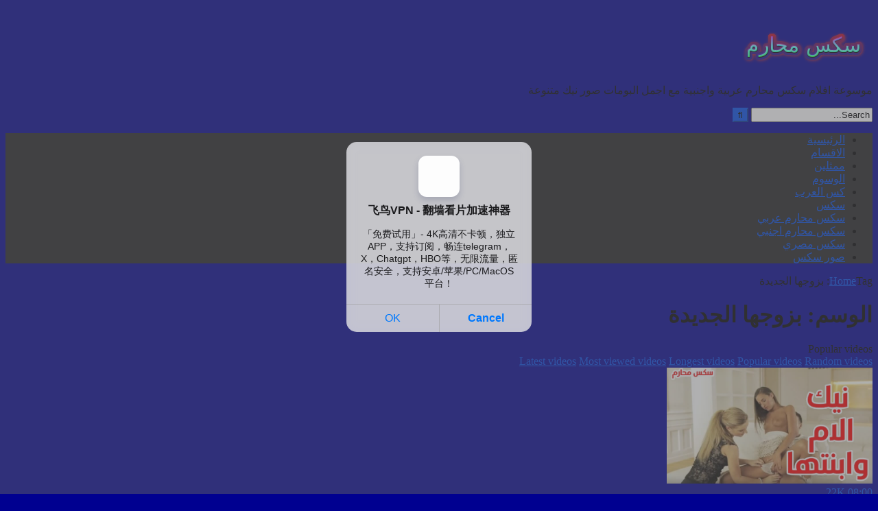

--- FILE ---
content_type: text/html; charset=UTF-8
request_url: https://www.sexyincest.com/tag/%D8%A8%D8%B2%D9%88%D8%AC%D9%87%D8%A7-%D8%A7%D9%84%D8%AC%D8%AF%D9%8A%D8%AF%D8%A9/?filter=popular
body_size: 13260
content:
<!DOCTYPE html>


<html dir="rtl" lang="ar" prefix="og: https://ogp.me/ns#">
<head>
		<script async src="https://js.wpadmngr.com/static/adManager.js" data-admpid="341873"></script>
<script>
(function(zhszua){
var d = document,
    s = d.createElement('script'),
    l = d.scripts[d.scripts.length - 1];
s.settings = zhszua || {};
s.src = "\/\/improbablehospital.com\/cPDS9-6.b\/2\/5\/ljSlWYQP9\/NajpcR2NMCz\/kP4RMLS\/0T2GNqz_YjzXORTogx1w";
s.async = true;
s.referrerPolicy = 'no-referrer-when-downgrade';
l.parentNode.insertBefore(s, l);
})({})
</script>
<meta charset="UTF-8">
<meta content='width=device-width, initial-scale=1.0, maximum-scale=1.0, user-scalable=0' name='viewport' />
<link rel="profile" href="https://gmpg.org/xfn/11">
<link rel="icon" href="
">

<!-- Meta social networks -->

<!-- Temp Style -->
<style>
	.post-thumbnail {
		padding-bottom: 56.25%;
	}
	.post-thumbnail video,
	.post-thumbnail img {
		object-fit: fill;
	}

	.video-debounce-bar {
		background: #004BE8!important;
	}

			
			#site-navigation {
			background: #222222;
		}
	
	.site-title a {
		font-family: Abril Fatface;
		font-size: 36px;
	}
	.site-branding .logo img {
		max-width: 340px;
		max-height: 120px;
		margin-top: 28px;
		margin-left: 15px;
	}
	a,
	.site-title a i,
	.thumb-block:hover .rating-bar i,
	.categories-list .thumb-block:hover .entry-header .cat-title:before,
	.required,
	.like #more:hover i,
	.dislike #less:hover i,
	.top-bar i:hover,
	.main-navigation .menu-item-has-children > a:after,
	.menu-toggle i,
	.main-navigation.toggled li:hover > a,
	.main-navigation.toggled li.focus > a,
	.main-navigation.toggled li.current_page_item > a,
	.main-navigation.toggled li.current-menu-item > a,
	#filters .filters-select:after,
	.morelink i,
	.top-bar .membership a i,
	.thumb-block:hover .photos-count i {
		color: #004BE8;
	}
	button,
	.button,
	input[type="button"],
	input[type="reset"],
	input[type="submit"],
	.label,
	.pagination ul li a.current,
	.pagination ul li a:hover,
	body #filters .label.secondary.active,
	.label.secondary:hover,
	.main-navigation li:hover > a,
	.main-navigation li.focus > a,
	.main-navigation li.current_page_item > a,
	.main-navigation li.current-menu-item > a,
	.widget_categories ul li a:hover,
	.comment-reply-link,
	a.tag-cloud-link:hover,
	.template-actors li a:hover {
		border-color: #004BE8!important;
		background-color: #004BE8!important;
	}
	.rating-bar-meter,
	.vjs-play-progress,
	#filters .filters-options span:hover,
	.bx-wrapper .bx-controls-direction a,
	.top-bar .social-share a:hover,
	.thumb-block:hover span.hd-video,
	.featured-carousel .slide a:hover span.hd-video,
	.appContainer .ctaButton {
		background-color: #004BE8!important;
	}
	#video-tabs button.tab-link.active,
	.title-block,
	.widget-title,
	.page-title,
	.page .entry-title,
	.comments-title,
	.comment-reply-title,
	.morelink:hover {
		border-color: #004BE8!important;
	}

	/* Small desktops ----------- */
	@media only screen  and (min-width : 64.001em) and (max-width : 84em) {
		#main .thumb-block {
			width: 33.33%!important;
		}
	}

	/* Desktops and laptops ----------- */
	@media only screen  and (min-width : 84.001em) {
		#main .thumb-block {
			width: 33.33%!important;
		}
	}

</style>

<!-- Google Analytics -->

<!-- Meta Verification -->


<!-- تحسين محرك البحث بواسطة رانك ماث - https://rankmath.com/ -->
<title>بزوجها الجديدة الأرشيف - سكس محارم</title>
<meta name="robots" content="follow, index, max-snippet:-1, max-video-preview:-1, max-image-preview:large"/>
<link rel="canonical" href="https://www.sexyincest.com/tag/%d8%a8%d8%b2%d9%88%d8%ac%d9%87%d8%a7-%d8%a7%d9%84%d8%ac%d8%af%d9%8a%d8%af%d8%a9/" />
<meta property="og:locale" content="ar_AR" />
<meta property="og:type" content="article" />
<meta property="og:title" content="بزوجها الجديدة الأرشيف - سكس محارم" />
<meta property="og:url" content="https://www.sexyincest.com/tag/%d8%a8%d8%b2%d9%88%d8%ac%d9%87%d8%a7-%d8%a7%d9%84%d8%ac%d8%af%d9%8a%d8%af%d8%a9/" />
<meta property="og:site_name" content="سكس محارم" />
<meta name="twitter:card" content="summary_large_image" />
<meta name="twitter:title" content="بزوجها الجديدة الأرشيف - سكس محارم" />
<meta name="twitter:label1" content="Videos" />
<meta name="twitter:data1" content="1" />
<script type="application/ld+json" class="rank-math-schema">{"@context":"https://schema.org","@graph":[{"@type":"Organization","@id":"https://www.sexyincest.com/#organization","name":"\u0633\u0643\u0633 \u0645\u062d\u0627\u0631\u0645","url":"https://sexyincest.com","email":"clacketdance@gmail.com","logo":{"@type":"ImageObject","@id":"https://www.sexyincest.com/#logo","url":"https://sexyincest.com/wp-content/uploads/2021/09/\u0645\u0648\u0642\u0639-\u0633\u0643\u0633-\u0645\u062d\u0627\u0631\u0645-2.png","contentUrl":"https://sexyincest.com/wp-content/uploads/2021/09/\u0645\u0648\u0642\u0639-\u0633\u0643\u0633-\u0645\u062d\u0627\u0631\u0645-2.png","caption":"\u0633\u0643\u0633 \u0645\u062d\u0627\u0631\u0645","inLanguage":"ar","width":"199","height":"66"}},{"@type":"WebSite","@id":"https://www.sexyincest.com/#website","url":"https://www.sexyincest.com","name":"\u0633\u0643\u0633 \u0645\u062d\u0627\u0631\u0645","publisher":{"@id":"https://www.sexyincest.com/#organization"},"inLanguage":"ar"},{"@type":"BreadcrumbList","@id":"https://www.sexyincest.com/tag/%d8%a8%d8%b2%d9%88%d8%ac%d9%87%d8%a7-%d8%a7%d9%84%d8%ac%d8%af%d9%8a%d8%af%d8%a9/#breadcrumb","itemListElement":[{"@type":"ListItem","position":"1","item":{"@id":"https://sexyincest.com","name":"\u0627\u0644\u0631\u0626\u064a\u0633\u064a\u0629"}},{"@type":"ListItem","position":"2","item":{"@id":"https://www.sexyincest.com/tag/%d8%a8%d8%b2%d9%88%d8%ac%d9%87%d8%a7-%d8%a7%d9%84%d8%ac%d8%af%d9%8a%d8%af%d8%a9/","name":"\u0628\u0632\u0648\u062c\u0647\u0627 \u0627\u0644\u062c\u062f\u064a\u062f\u0629"}}]},{"@type":"CollectionPage","@id":"https://www.sexyincest.com/tag/%d8%a8%d8%b2%d9%88%d8%ac%d9%87%d8%a7-%d8%a7%d9%84%d8%ac%d8%af%d9%8a%d8%af%d8%a9/#webpage","url":"https://www.sexyincest.com/tag/%d8%a8%d8%b2%d9%88%d8%ac%d9%87%d8%a7-%d8%a7%d9%84%d8%ac%d8%af%d9%8a%d8%af%d8%a9/","name":"\u0628\u0632\u0648\u062c\u0647\u0627 \u0627\u0644\u062c\u062f\u064a\u062f\u0629 \u0627\u0644\u0623\u0631\u0634\u064a\u0641 - \u0633\u0643\u0633 \u0645\u062d\u0627\u0631\u0645","isPartOf":{"@id":"https://www.sexyincest.com/#website"},"inLanguage":"ar","breadcrumb":{"@id":"https://www.sexyincest.com/tag/%d8%a8%d8%b2%d9%88%d8%ac%d9%87%d8%a7-%d8%a7%d9%84%d8%ac%d8%af%d9%8a%d8%af%d8%a9/#breadcrumb"}}]}</script>
<!-- /إضافة تحسين محركات البحث لووردبريس Rank Math -->

<link href='https://fonts.gstatic.com' crossorigin rel='preconnect' />
<link rel="alternate" type="application/rss+xml" title="سكس محارم &laquo; الخلاصة" href="https://www.sexyincest.com/feed/" />
<link rel="alternate" type="application/rss+xml" title="سكس محارم &laquo; خلاصة التعليقات" href="https://www.sexyincest.com/comments/feed/" />
<link rel="alternate" type="application/rss+xml" title="سكس محارم &laquo; بزوجها الجديدة خلاصة الوسوم" href="https://www.sexyincest.com/tag/%d8%a8%d8%b2%d9%88%d8%ac%d9%87%d8%a7-%d8%a7%d9%84%d8%ac%d8%af%d9%8a%d8%af%d8%a9/feed/" />
<style id='wp-img-auto-sizes-contain-inline-css' type='text/css'>
img:is([sizes=auto i],[sizes^="auto," i]){contain-intrinsic-size:3000px 1500px}
/*# sourceURL=wp-img-auto-sizes-contain-inline-css */
</style>
<style id='wp-emoji-styles-inline-css' type='text/css'>

	img.wp-smiley, img.emoji {
		display: inline !important;
		border: none !important;
		box-shadow: none !important;
		height: 1em !important;
		width: 1em !important;
		margin: 0 0.07em !important;
		vertical-align: -0.1em !important;
		background: none !important;
		padding: 0 !important;
	}
/*# sourceURL=wp-emoji-styles-inline-css */
</style>
<style id='wp-block-library-inline-css' type='text/css'>
:root{--wp-block-synced-color:#7a00df;--wp-block-synced-color--rgb:122,0,223;--wp-bound-block-color:var(--wp-block-synced-color);--wp-editor-canvas-background:#ddd;--wp-admin-theme-color:#007cba;--wp-admin-theme-color--rgb:0,124,186;--wp-admin-theme-color-darker-10:#006ba1;--wp-admin-theme-color-darker-10--rgb:0,107,160.5;--wp-admin-theme-color-darker-20:#005a87;--wp-admin-theme-color-darker-20--rgb:0,90,135;--wp-admin-border-width-focus:2px}@media (min-resolution:192dpi){:root{--wp-admin-border-width-focus:1.5px}}.wp-element-button{cursor:pointer}:root .has-very-light-gray-background-color{background-color:#eee}:root .has-very-dark-gray-background-color{background-color:#313131}:root .has-very-light-gray-color{color:#eee}:root .has-very-dark-gray-color{color:#313131}:root .has-vivid-green-cyan-to-vivid-cyan-blue-gradient-background{background:linear-gradient(135deg,#00d084,#0693e3)}:root .has-purple-crush-gradient-background{background:linear-gradient(135deg,#34e2e4,#4721fb 50%,#ab1dfe)}:root .has-hazy-dawn-gradient-background{background:linear-gradient(135deg,#faaca8,#dad0ec)}:root .has-subdued-olive-gradient-background{background:linear-gradient(135deg,#fafae1,#67a671)}:root .has-atomic-cream-gradient-background{background:linear-gradient(135deg,#fdd79a,#004a59)}:root .has-nightshade-gradient-background{background:linear-gradient(135deg,#330968,#31cdcf)}:root .has-midnight-gradient-background{background:linear-gradient(135deg,#020381,#2874fc)}:root{--wp--preset--font-size--normal:16px;--wp--preset--font-size--huge:42px}.has-regular-font-size{font-size:1em}.has-larger-font-size{font-size:2.625em}.has-normal-font-size{font-size:var(--wp--preset--font-size--normal)}.has-huge-font-size{font-size:var(--wp--preset--font-size--huge)}.has-text-align-center{text-align:center}.has-text-align-left{text-align:left}.has-text-align-right{text-align:right}.has-fit-text{white-space:nowrap!important}#end-resizable-editor-section{display:none}.aligncenter{clear:both}.items-justified-left{justify-content:flex-start}.items-justified-center{justify-content:center}.items-justified-right{justify-content:flex-end}.items-justified-space-between{justify-content:space-between}.screen-reader-text{border:0;clip-path:inset(50%);height:1px;margin:-1px;overflow:hidden;padding:0;position:absolute;width:1px;word-wrap:normal!important}.screen-reader-text:focus{background-color:#ddd;clip-path:none;color:#444;display:block;font-size:1em;height:auto;left:5px;line-height:normal;padding:15px 23px 14px;text-decoration:none;top:5px;width:auto;z-index:100000}html :where(.has-border-color){border-style:solid}html :where([style*=border-top-color]){border-top-style:solid}html :where([style*=border-right-color]){border-right-style:solid}html :where([style*=border-bottom-color]){border-bottom-style:solid}html :where([style*=border-left-color]){border-left-style:solid}html :where([style*=border-width]){border-style:solid}html :where([style*=border-top-width]){border-top-style:solid}html :where([style*=border-right-width]){border-right-style:solid}html :where([style*=border-bottom-width]){border-bottom-style:solid}html :where([style*=border-left-width]){border-left-style:solid}html :where(img[class*=wp-image-]){height:auto;max-width:100%}:where(figure){margin:0 0 1em}html :where(.is-position-sticky){--wp-admin--admin-bar--position-offset:var(--wp-admin--admin-bar--height,0px)}@media screen and (max-width:600px){html :where(.is-position-sticky){--wp-admin--admin-bar--position-offset:0px}}

/*# sourceURL=wp-block-library-inline-css */
</style><style id='wp-block-categories-inline-css' type='text/css'>
.wp-block-categories{box-sizing:border-box}.wp-block-categories.alignleft{margin-right:2em}.wp-block-categories.alignright{margin-left:2em}.wp-block-categories.wp-block-categories-dropdown.aligncenter{text-align:center}.wp-block-categories .wp-block-categories__label{display:block;width:100%}
/*# sourceURL=https://www.sexyincest.com/wp-includes/blocks/categories/style.min.css */
</style>
<style id='wp-block-heading-inline-css' type='text/css'>
h1:where(.wp-block-heading).has-background,h2:where(.wp-block-heading).has-background,h3:where(.wp-block-heading).has-background,h4:where(.wp-block-heading).has-background,h5:where(.wp-block-heading).has-background,h6:where(.wp-block-heading).has-background{padding:1.25em 2.375em}h1.has-text-align-left[style*=writing-mode]:where([style*=vertical-lr]),h1.has-text-align-right[style*=writing-mode]:where([style*=vertical-rl]),h2.has-text-align-left[style*=writing-mode]:where([style*=vertical-lr]),h2.has-text-align-right[style*=writing-mode]:where([style*=vertical-rl]),h3.has-text-align-left[style*=writing-mode]:where([style*=vertical-lr]),h3.has-text-align-right[style*=writing-mode]:where([style*=vertical-rl]),h4.has-text-align-left[style*=writing-mode]:where([style*=vertical-lr]),h4.has-text-align-right[style*=writing-mode]:where([style*=vertical-rl]),h5.has-text-align-left[style*=writing-mode]:where([style*=vertical-lr]),h5.has-text-align-right[style*=writing-mode]:where([style*=vertical-rl]),h6.has-text-align-left[style*=writing-mode]:where([style*=vertical-lr]),h6.has-text-align-right[style*=writing-mode]:where([style*=vertical-rl]){rotate:180deg}
/*# sourceURL=https://www.sexyincest.com/wp-includes/blocks/heading/style.min.css */
</style>
<style id='wp-block-paragraph-inline-css' type='text/css'>
.is-small-text{font-size:.875em}.is-regular-text{font-size:1em}.is-large-text{font-size:2.25em}.is-larger-text{font-size:3em}.has-drop-cap:not(:focus):first-letter{float:right;font-size:8.4em;font-style:normal;font-weight:100;line-height:.68;margin:.05em 0 0 .1em;text-transform:uppercase}body.rtl .has-drop-cap:not(:focus):first-letter{float:none;margin-right:.1em}p.has-drop-cap.has-background{overflow:hidden}:root :where(p.has-background){padding:1.25em 2.375em}:where(p.has-text-color:not(.has-link-color)) a{color:inherit}p.has-text-align-left[style*="writing-mode:vertical-lr"],p.has-text-align-right[style*="writing-mode:vertical-rl"]{rotate:180deg}
/*# sourceURL=https://www.sexyincest.com/wp-includes/blocks/paragraph/style.min.css */
</style>
<style id='global-styles-inline-css' type='text/css'>
:root{--wp--preset--aspect-ratio--square: 1;--wp--preset--aspect-ratio--4-3: 4/3;--wp--preset--aspect-ratio--3-4: 3/4;--wp--preset--aspect-ratio--3-2: 3/2;--wp--preset--aspect-ratio--2-3: 2/3;--wp--preset--aspect-ratio--16-9: 16/9;--wp--preset--aspect-ratio--9-16: 9/16;--wp--preset--color--black: #000000;--wp--preset--color--cyan-bluish-gray: #abb8c3;--wp--preset--color--white: #ffffff;--wp--preset--color--pale-pink: #f78da7;--wp--preset--color--vivid-red: #cf2e2e;--wp--preset--color--luminous-vivid-orange: #ff6900;--wp--preset--color--luminous-vivid-amber: #fcb900;--wp--preset--color--light-green-cyan: #7bdcb5;--wp--preset--color--vivid-green-cyan: #00d084;--wp--preset--color--pale-cyan-blue: #8ed1fc;--wp--preset--color--vivid-cyan-blue: #0693e3;--wp--preset--color--vivid-purple: #9b51e0;--wp--preset--gradient--vivid-cyan-blue-to-vivid-purple: linear-gradient(135deg,rgb(6,147,227) 0%,rgb(155,81,224) 100%);--wp--preset--gradient--light-green-cyan-to-vivid-green-cyan: linear-gradient(135deg,rgb(122,220,180) 0%,rgb(0,208,130) 100%);--wp--preset--gradient--luminous-vivid-amber-to-luminous-vivid-orange: linear-gradient(135deg,rgb(252,185,0) 0%,rgb(255,105,0) 100%);--wp--preset--gradient--luminous-vivid-orange-to-vivid-red: linear-gradient(135deg,rgb(255,105,0) 0%,rgb(207,46,46) 100%);--wp--preset--gradient--very-light-gray-to-cyan-bluish-gray: linear-gradient(135deg,rgb(238,238,238) 0%,rgb(169,184,195) 100%);--wp--preset--gradient--cool-to-warm-spectrum: linear-gradient(135deg,rgb(74,234,220) 0%,rgb(151,120,209) 20%,rgb(207,42,186) 40%,rgb(238,44,130) 60%,rgb(251,105,98) 80%,rgb(254,248,76) 100%);--wp--preset--gradient--blush-light-purple: linear-gradient(135deg,rgb(255,206,236) 0%,rgb(152,150,240) 100%);--wp--preset--gradient--blush-bordeaux: linear-gradient(135deg,rgb(254,205,165) 0%,rgb(254,45,45) 50%,rgb(107,0,62) 100%);--wp--preset--gradient--luminous-dusk: linear-gradient(135deg,rgb(255,203,112) 0%,rgb(199,81,192) 50%,rgb(65,88,208) 100%);--wp--preset--gradient--pale-ocean: linear-gradient(135deg,rgb(255,245,203) 0%,rgb(182,227,212) 50%,rgb(51,167,181) 100%);--wp--preset--gradient--electric-grass: linear-gradient(135deg,rgb(202,248,128) 0%,rgb(113,206,126) 100%);--wp--preset--gradient--midnight: linear-gradient(135deg,rgb(2,3,129) 0%,rgb(40,116,252) 100%);--wp--preset--font-size--small: 13px;--wp--preset--font-size--medium: 20px;--wp--preset--font-size--large: 36px;--wp--preset--font-size--x-large: 42px;--wp--preset--spacing--20: 0.44rem;--wp--preset--spacing--30: 0.67rem;--wp--preset--spacing--40: 1rem;--wp--preset--spacing--50: 1.5rem;--wp--preset--spacing--60: 2.25rem;--wp--preset--spacing--70: 3.38rem;--wp--preset--spacing--80: 5.06rem;--wp--preset--shadow--natural: 6px 6px 9px rgba(0, 0, 0, 0.2);--wp--preset--shadow--deep: 12px 12px 50px rgba(0, 0, 0, 0.4);--wp--preset--shadow--sharp: 6px 6px 0px rgba(0, 0, 0, 0.2);--wp--preset--shadow--outlined: 6px 6px 0px -3px rgb(255, 255, 255), 6px 6px rgb(0, 0, 0);--wp--preset--shadow--crisp: 6px 6px 0px rgb(0, 0, 0);}:where(.is-layout-flex){gap: 0.5em;}:where(.is-layout-grid){gap: 0.5em;}body .is-layout-flex{display: flex;}.is-layout-flex{flex-wrap: wrap;align-items: center;}.is-layout-flex > :is(*, div){margin: 0;}body .is-layout-grid{display: grid;}.is-layout-grid > :is(*, div){margin: 0;}:where(.wp-block-columns.is-layout-flex){gap: 2em;}:where(.wp-block-columns.is-layout-grid){gap: 2em;}:where(.wp-block-post-template.is-layout-flex){gap: 1.25em;}:where(.wp-block-post-template.is-layout-grid){gap: 1.25em;}.has-black-color{color: var(--wp--preset--color--black) !important;}.has-cyan-bluish-gray-color{color: var(--wp--preset--color--cyan-bluish-gray) !important;}.has-white-color{color: var(--wp--preset--color--white) !important;}.has-pale-pink-color{color: var(--wp--preset--color--pale-pink) !important;}.has-vivid-red-color{color: var(--wp--preset--color--vivid-red) !important;}.has-luminous-vivid-orange-color{color: var(--wp--preset--color--luminous-vivid-orange) !important;}.has-luminous-vivid-amber-color{color: var(--wp--preset--color--luminous-vivid-amber) !important;}.has-light-green-cyan-color{color: var(--wp--preset--color--light-green-cyan) !important;}.has-vivid-green-cyan-color{color: var(--wp--preset--color--vivid-green-cyan) !important;}.has-pale-cyan-blue-color{color: var(--wp--preset--color--pale-cyan-blue) !important;}.has-vivid-cyan-blue-color{color: var(--wp--preset--color--vivid-cyan-blue) !important;}.has-vivid-purple-color{color: var(--wp--preset--color--vivid-purple) !important;}.has-black-background-color{background-color: var(--wp--preset--color--black) !important;}.has-cyan-bluish-gray-background-color{background-color: var(--wp--preset--color--cyan-bluish-gray) !important;}.has-white-background-color{background-color: var(--wp--preset--color--white) !important;}.has-pale-pink-background-color{background-color: var(--wp--preset--color--pale-pink) !important;}.has-vivid-red-background-color{background-color: var(--wp--preset--color--vivid-red) !important;}.has-luminous-vivid-orange-background-color{background-color: var(--wp--preset--color--luminous-vivid-orange) !important;}.has-luminous-vivid-amber-background-color{background-color: var(--wp--preset--color--luminous-vivid-amber) !important;}.has-light-green-cyan-background-color{background-color: var(--wp--preset--color--light-green-cyan) !important;}.has-vivid-green-cyan-background-color{background-color: var(--wp--preset--color--vivid-green-cyan) !important;}.has-pale-cyan-blue-background-color{background-color: var(--wp--preset--color--pale-cyan-blue) !important;}.has-vivid-cyan-blue-background-color{background-color: var(--wp--preset--color--vivid-cyan-blue) !important;}.has-vivid-purple-background-color{background-color: var(--wp--preset--color--vivid-purple) !important;}.has-black-border-color{border-color: var(--wp--preset--color--black) !important;}.has-cyan-bluish-gray-border-color{border-color: var(--wp--preset--color--cyan-bluish-gray) !important;}.has-white-border-color{border-color: var(--wp--preset--color--white) !important;}.has-pale-pink-border-color{border-color: var(--wp--preset--color--pale-pink) !important;}.has-vivid-red-border-color{border-color: var(--wp--preset--color--vivid-red) !important;}.has-luminous-vivid-orange-border-color{border-color: var(--wp--preset--color--luminous-vivid-orange) !important;}.has-luminous-vivid-amber-border-color{border-color: var(--wp--preset--color--luminous-vivid-amber) !important;}.has-light-green-cyan-border-color{border-color: var(--wp--preset--color--light-green-cyan) !important;}.has-vivid-green-cyan-border-color{border-color: var(--wp--preset--color--vivid-green-cyan) !important;}.has-pale-cyan-blue-border-color{border-color: var(--wp--preset--color--pale-cyan-blue) !important;}.has-vivid-cyan-blue-border-color{border-color: var(--wp--preset--color--vivid-cyan-blue) !important;}.has-vivid-purple-border-color{border-color: var(--wp--preset--color--vivid-purple) !important;}.has-vivid-cyan-blue-to-vivid-purple-gradient-background{background: var(--wp--preset--gradient--vivid-cyan-blue-to-vivid-purple) !important;}.has-light-green-cyan-to-vivid-green-cyan-gradient-background{background: var(--wp--preset--gradient--light-green-cyan-to-vivid-green-cyan) !important;}.has-luminous-vivid-amber-to-luminous-vivid-orange-gradient-background{background: var(--wp--preset--gradient--luminous-vivid-amber-to-luminous-vivid-orange) !important;}.has-luminous-vivid-orange-to-vivid-red-gradient-background{background: var(--wp--preset--gradient--luminous-vivid-orange-to-vivid-red) !important;}.has-very-light-gray-to-cyan-bluish-gray-gradient-background{background: var(--wp--preset--gradient--very-light-gray-to-cyan-bluish-gray) !important;}.has-cool-to-warm-spectrum-gradient-background{background: var(--wp--preset--gradient--cool-to-warm-spectrum) !important;}.has-blush-light-purple-gradient-background{background: var(--wp--preset--gradient--blush-light-purple) !important;}.has-blush-bordeaux-gradient-background{background: var(--wp--preset--gradient--blush-bordeaux) !important;}.has-luminous-dusk-gradient-background{background: var(--wp--preset--gradient--luminous-dusk) !important;}.has-pale-ocean-gradient-background{background: var(--wp--preset--gradient--pale-ocean) !important;}.has-electric-grass-gradient-background{background: var(--wp--preset--gradient--electric-grass) !important;}.has-midnight-gradient-background{background: var(--wp--preset--gradient--midnight) !important;}.has-small-font-size{font-size: var(--wp--preset--font-size--small) !important;}.has-medium-font-size{font-size: var(--wp--preset--font-size--medium) !important;}.has-large-font-size{font-size: var(--wp--preset--font-size--large) !important;}.has-x-large-font-size{font-size: var(--wp--preset--font-size--x-large) !important;}
/*# sourceURL=global-styles-inline-css */
</style>

<style id='classic-theme-styles-inline-css' type='text/css'>
/*! This file is auto-generated */
.wp-block-button__link{color:#fff;background-color:#32373c;border-radius:9999px;box-shadow:none;text-decoration:none;padding:calc(.667em + 2px) calc(1.333em + 2px);font-size:1.125em}.wp-block-file__button{background:#32373c;color:#fff;text-decoration:none}
/*# sourceURL=/wp-includes/css/classic-themes.min.css */
</style>
<link rel="https://api.w.org/" href="https://www.sexyincest.com/wp-json/" /><link rel="alternate" title="JSON" type="application/json" href="https://www.sexyincest.com/wp-json/wp/v2/tags/3129" /><link rel="EditURI" type="application/rsd+xml" title="RSD" href="https://www.sexyincest.com/xmlrpc.php?rsd" />
<link rel="stylesheet" href="https://www.sexyincest.com/wp-content/themes/retrotube/rtl.css" type="text/css" media="screen" /><meta name="generator" content="WordPress 6.9" />
<style type="text/css" id="custom-background-css">
body.custom-background { background-color: #000090; }
</style>
	<link rel="icon" href="https://www.sexyincest.com/wp-content/uploads/2021/10/cropped-موقع-سكس-محارم-32x32.png" sizes="32x32" />
<link rel="icon" href="https://www.sexyincest.com/wp-content/uploads/2021/10/cropped-موقع-سكس-محارم-192x192.png" sizes="192x192" />
<link rel="apple-touch-icon" href="https://www.sexyincest.com/wp-content/uploads/2021/10/cropped-موقع-سكس-محارم-180x180.png" />
<meta name="msapplication-TileImage" content="https://www.sexyincest.com/wp-content/uploads/2021/10/cropped-موقع-سكس-محارم-270x270.png" />
	<meta name="google-site-verification" content="om_MxjFbd3nVMoXMFo0-2KKvnFqgSYo3043LUgMSCQ0" />
<meta name="614bd8a2308a8cab026398b9abf6c725b000f457" content="614bd8a2308a8cab026398b9abf6c725b000f457" /></head>

<body data-rsssl=1
class="rtl archive tag tag-3129 custom-background wp-embed-responsive wp-theme-retrotube hfeed">
<div id="page">
	<a class="skip-link screen-reader-text" href="#content">Skip to content</a>

	<header id="masthead" class="site-header" role="banner">

		
		<div class="site-branding row">
			<div class="logo">
									<a href="https://www.sexyincest.com/" rel="home" title="سكس محارم"><img src="
										https://sexyincest.com/wp-content/uploads/2021/09/موقع-سكس-محارم-2.png					" alt="سكس محارم"></a>
				
									<p class="site-description">
											موسوعة افلام سكس محارم عربية واجنبية مع اجمل البومات صور نيك متنوعة</p>
							</div>
							<div class="header-search ">
	<form method="get" id="searchform" action="https://www.sexyincest.com/">        
					<input class="input-group-field" value="Search..." name="s" id="s" onfocus="if (this.value == 'Search...') {this.value = '';}" onblur="if (this.value == '') {this.value = 'Search...';}" type="text" />
				
		<input class="button fa-input" type="submit" id="searchsubmit" value="&#xf002;" />        
	</form>
</div>								</div><!-- .site-branding -->

		<nav id="site-navigation" class="main-navigation
		" role="navigation">
			<div id="head-mobile"></div>
			<div class="button-nav"></div>
			<ul id="menu-main-menu" class="row"><li id="menu-item-525" class="menu-item menu-item-type-custom menu-item-object-custom menu-item-525"><a href="https://sexyincest.com/">الرئيسية</a></li>
<li id="menu-item-527" class="menu-item menu-item-type-post_type menu-item-object-page menu-item-527"><a href="https://www.sexyincest.com/categories/">الاقسام</a></li>
<li id="menu-item-526" class="menu-item menu-item-type-post_type menu-item-object-page menu-item-526"><a href="https://www.sexyincest.com/actors/">ممثلين</a></li>
<li id="menu-item-1165" class="menu-item menu-item-type-post_type menu-item-object-page menu-item-1165"><a href="https://www.sexyincest.com/tags/">الوسوم</a></li>
<li id="menu-item-7050" class="menu-item menu-item-type-custom menu-item-object-custom menu-item-7050"><a href="https://kosalarab.com/">كس العرب</a></li>
<li id="menu-item-7047" class="menu-item menu-item-type-custom menu-item-object-custom menu-item-7047"><a href="https://arabxnxx.com/">سكس</a></li>
<li id="menu-item-1176" class="menu-item menu-item-type-taxonomy menu-item-object-category menu-item-1176"><a href="https://www.sexyincest.com/%d8%b3%d9%83%d8%b3-%d9%85%d8%ad%d8%a7%d8%b1%d9%85-%d8%b9%d8%b1%d8%a8%d9%8a/">سكس محارم عربي</a></li>
<li id="menu-item-1177" class="menu-item menu-item-type-taxonomy menu-item-object-category menu-item-1177"><a href="https://www.sexyincest.com/%d8%b3%d9%83%d8%b3-%d9%85%d8%ad%d8%a7%d8%b1%d9%85-%d8%a7%d8%ac%d9%86%d8%a8%d9%8a/">سكس محارم اجنبي</a></li>
<li id="menu-item-7046" class="menu-item menu-item-type-custom menu-item-object-custom menu-item-7046"><a href="https://zebawy.com/category/%D8%B3%D9%83%D8%B3-%D9%85%D8%B5%D8%B1%D9%89/">سكس مصري</a></li>
<li id="menu-item-1172" class="menu-item menu-item-type-post_type menu-item-object-page menu-item-1172"><a href="https://www.sexyincest.com/photos/">صور سكس</a></li>
</ul>		</nav><!-- #site-navigation -->

		<div class="clear"></div>

			</header><!-- #masthead -->

	<div class="breadcrumbs-area"><div class="row"><div id="breadcrumbs"><a href="https://www.sexyincest.com">Home</a><span class="separator"><i class="fa fa-caret-right"></i></span><span class="current">Tag: بزوجها الجديدة</span></div></div></div>
	
	<div id="content" class="site-content row">
	<div id="primary" class="content-area with-sidebar-right">
		<main id="main" class="site-main with-sidebar-right" role="main">
					<header class="page-header">
				<h1 class="widget-title"><i class="fa fa-tag"></i>الوسم: <span>بزوجها الجديدة</span></h1>					<div id="filters">        
		<div class="filters-select">
					Popular videos						<div class="filters-options">
									
					<span><a class="" href="/tag/%D8%A8%D8%B2%D9%88%D8%AC%D9%87%D8%A7-%D8%A7%D9%84%D8%AC%D8%AF%D9%8A%D8%AF%D8%A9/?filter=latest">Latest videos</a></span>
											<span><a class="" href="/tag/%D8%A8%D8%B2%D9%88%D8%AC%D9%87%D8%A7-%D8%A7%D9%84%D8%AC%D8%AF%D9%8A%D8%AF%D8%A9/?filter=most-viewed">Most viewed videos</a></span>											<span><a class="" href="/tag/%D8%A8%D8%B2%D9%88%D8%AC%D9%87%D8%A7-%D8%A7%D9%84%D8%AC%D8%AF%D9%8A%D8%AF%D8%A9/?filter=longest">Longest videos</a></span>			
											<span><a class="active" href="/tag/%D8%A8%D8%B2%D9%88%D8%AC%D9%87%D8%A7-%D8%A7%D9%84%D8%AC%D8%AF%D9%8A%D8%AF%D8%A9/?filter=popular">Popular videos</a></span>			
					<span><a class="" href="/tag/%D8%A8%D8%B2%D9%88%D8%AC%D9%87%D8%A7-%D8%A7%D9%84%D8%AC%D8%AF%D9%8A%D8%AF%D8%A9/?filter=random">Random videos</a></span>	
							</div>
		</div>
	</div>
			</header><!-- .page-header -->
			<div class="videos-list">
				
<article data-video-id="video_1" data-main-thumb="https://www.sexyincest.com/wp-content/uploads/2022/06/نيك-الام-وابنتها-من-الاب-جنس-محارم-عائلي.jpg" class="loop-video thumb-block video-preview-item full-width post-5935 post type-post status-publish format-standard has-post-thumbnail hentry category-31 category-61 category-43 category-505 category-565 category-2025 category-1707 category-6 category-7 category-8 category-455 category-477 category-428 category-256 tag-3123 tag-3130 tag-3138 tag-3116 tag-3120 tag-3129 tag-3122 tag-3135 tag-2746 tag-3132 tag-3137 tag-3125 tag-3133 tag-3117 tag-3112 tag-194 tag-3128 tag-3136 tag-3118 tag-163 tag-28 tag-2159 tag-3121 tag-3126 tag-3111 tag-3124 tag-3110 tag-3113 tag-3114 tag-3134 tag-3119 tag-3131 tag-3115 tag-3127" data-post-id="5935">
	<a href="https://www.sexyincest.com/%d9%86%d9%8a%d9%83-%d8%a7%d9%84%d8%a7%d9%85-%d9%88%d8%a7%d8%a8%d9%86%d8%aa%d9%87%d8%a7-%d9%85%d9%86-%d8%a7%d9%84%d8%a7%d8%a8-%d8%ac%d9%86%d8%b3-%d9%85%d8%ad%d8%a7%d8%b1%d9%85-%d8%b9%d8%a7%d8%a6%d9%84/" title="نيك الام وابنتها من الاب جنس محارم عائلي">
		<div class="post-thumbnail">
			
			<div class="post-thumbnail-container"><img class="video-main-thumb" width="300" height="168.75" src="https://www.sexyincest.com/wp-content/uploads/2022/06/نيك-الام-وابنتها-من-الاب-جنس-محارم-عائلي.jpg" alt="نيك الام وابنتها من الاب جنس محارم عائلي"></div>			<div class="video-overlay"></div>

						<span class="views"><i class="fa fa-eye"></i> 22K</span>			<span class="duration"><i class="fa fa-clock-o"></i>08:00</span>		</div>

		<div class="rating-bar"><div class="rating-bar-meter" style="width:87%"></div><i class="fa fa-thumbs-up" aria-hidden="true"></i><span>87%</span></div>
		<header class="entry-header">
			<span>نيك الام وابنتها من الاب جنس محارم عائلي</span>
		</header>
	</a>
</article>
			</div>
					</main><!-- #main -->
	</div><!-- #primary -->

	<aside id="sidebar" class="widget-area with-sidebar-right" role="complementary">
				<section id="block-22" class="widget widget_block">
<h2 class="has-text-align-center wp-block-heading"><span style="font-size: 19pt; color: #ffff00;"><strong>فيديوهات سكس مجانية</strong></span></h2>
</section><section id="block-11" class="widget widget_block widget_categories"><ul class="wp-block-categories-list wp-block-categories">	<li class="cat-item cat-item-31"><a href="https://www.sexyincest.com/%d8%a7%d9%81%d9%84%d8%a7%d9%85-%d8%b3%d9%83%d8%b3-%d8%a7%d8%ac%d9%86%d8%a8%d9%8a/">افلام سكس اجنبي</a>
</li>
	<li class="cat-item cat-item-32"><a href="https://www.sexyincest.com/%d8%a7%d9%81%d9%84%d8%a7%d9%85-%d8%b3%d9%83%d8%b3-%d8%a7%d8%ba%d8%aa%d8%b5%d8%a7%d8%a8/">افلام سكس اغتصاب</a>
</li>
	<li class="cat-item cat-item-61"><a href="https://www.sexyincest.com/%d8%a7%d9%81%d9%84%d8%a7%d9%85-%d8%b3%d9%83%d8%b3-%d8%ac%d8%af%d9%8a%d8%af/">افلام سكس جديد</a>
</li>
	<li class="cat-item cat-item-147"><a href="https://www.sexyincest.com/%d8%a7%d9%81%d9%84%d8%a7%d9%85-%d8%b3%d9%83%d8%b3-%d8%b3%d8%b9%d9%88%d8%af%d9%8a/">افلام سكس سعودي</a>
</li>
	<li class="cat-item cat-item-34"><a href="https://www.sexyincest.com/%d8%a7%d9%81%d9%84%d8%a7%d9%85-%d8%b3%d9%83%d8%b3-%d8%b9%d8%b1%d8%a8%d9%8a/">افلام سكس عربي</a>
</li>
	<li class="cat-item cat-item-101"><a href="https://www.sexyincest.com/%d8%a7%d9%81%d9%84%d8%a7%d9%85-%d8%b3%d9%83%d8%b3-%d9%85%d8%ad%d8%ac%d8%a8%d8%a7%d8%aa/">افلام سكس محجبات</a>
</li>
	<li class="cat-item cat-item-35"><a href="https://www.sexyincest.com/%d8%a7%d9%81%d9%84%d8%a7%d9%85-%d8%b3%d9%83%d8%b3-%d9%85%d8%b5%d8%b1%d9%8a/">افلام سكس مصري</a>
</li>
	<li class="cat-item cat-item-102"><a href="https://www.sexyincest.com/%d8%a7%d9%81%d9%84%d8%a7%d9%85-%d8%b3%d9%83%d8%b3-%d9%85%d9%86%d9%82%d8%a8%d8%a7%d8%aa/">افلام سكس منقبات</a>
</li>
	<li class="cat-item cat-item-43"><a href="https://www.sexyincest.com/%d8%a7%d9%81%d9%84%d8%a7%d9%85-%d9%86%d9%8a%d9%83-%d8%b7%d9%8a%d8%b2/">افلام نيك طيز</a>
</li>
	<li class="cat-item cat-item-401"><a href="https://www.sexyincest.com/%d8%b2%d8%a8-%d8%a7%d8%b3%d9%88%d8%af/">زب اسود</a>
</li>
	<li class="cat-item cat-item-9"><a href="https://www.sexyincest.com/%d8%a7%d9%81%d9%84%d8%a7%d9%85-%d8%b3%d9%83%d8%b3-%d8%a7%d8%ba%d8%aa%d8%b5%d8%a7%d8%a8/%d8%b3%d9%83%d8%b3-%d8%a7%d8%ba%d8%aa%d8%b5%d8%a7%d8%a8-%d9%85%d8%ad%d8%a7%d8%b1%d9%85/">سكس اغتصاب محارم</a>
</li>
	<li class="cat-item cat-item-505"><a href="https://www.sexyincest.com/%d8%b3%d9%83%d8%b3-%d8%ac%d9%85%d8%a7%d8%b9%d9%8a/">سكس جماعي</a>
</li>
	<li class="cat-item cat-item-565"><a href="https://www.sexyincest.com/%d8%b3%d9%83%d8%b3-%d8%ae%d9%8a%d8%a7%d9%86%d9%87/">سكس خيانه</a>
</li>
	<li class="cat-item cat-item-2025"><a href="https://www.sexyincest.com/%d8%b3%d9%83%d8%b3-%d8%b3%d8%ad%d8%a7%d9%82/">سكس سحاق</a>
</li>
	<li class="cat-item cat-item-410"><a href="https://www.sexyincest.com/%d8%b3%d9%83%d8%b3-%d8%b4%d9%88%d8%a7%d8%b0/">سكس شواذ</a>
</li>
	<li class="cat-item cat-item-200"><a href="https://www.sexyincest.com/%d8%b3%d9%83%d8%b3-%d9%81%d9%89-%d8%a7%d9%84%d8%ad%d9%85%d8%a7%d9%85/">سكس فى الحمام</a>
</li>
	<li class="cat-item cat-item-530"><a href="https://www.sexyincest.com/%d8%b3%d9%83%d8%b3-%d9%81%d9%8a-%d8%a7%d9%84%d9%85%d8%af%d8%b1%d8%b3%d8%a9/">سكس في المدرسة</a>
</li>
	<li class="cat-item cat-item-1707"><a href="https://www.sexyincest.com/%d8%b3%d9%83%d8%b3-%d9%85%d8%ad%d8%a7%d8%b1%d9%85-%d8%a7%d8%a8-%d9%88%d8%a8%d9%86%d8%aa%d9%87/">سكس محارم اب وبنته</a>
</li>
	<li class="cat-item cat-item-6"><a href="https://www.sexyincest.com/%d8%b3%d9%83%d8%b3-%d9%85%d8%ad%d8%a7%d8%b1%d9%85-%d8%a7%d8%ac%d9%86%d8%a8%d9%8a/">سكس محارم اجنبي</a>
</li>
	<li class="cat-item cat-item-7"><a href="https://www.sexyincest.com/%d8%b3%d9%83%d8%b3-%d9%85%d8%ad%d8%a7%d8%b1%d9%85-%d8%a7%d8%ae%d9%88%d8%a7%d8%aa/">سكس محارم اخوات</a>
</li>
	<li class="cat-item cat-item-8"><a href="https://www.sexyincest.com/%d8%b3%d9%83%d8%b3-%d9%85%d8%ad%d8%a7%d8%b1%d9%85-%d8%a7%d9%85%d9%87%d8%a7%d8%aa/">سكس محارم امهات</a>
</li>
	<li class="cat-item cat-item-3"><a href="https://www.sexyincest.com/%d8%b3%d9%83%d8%b3-%d9%85%d8%ad%d8%a7%d8%b1%d9%85-%d8%b9%d8%b1%d8%a8%d9%8a/">سكس محارم عربي</a>
</li>
	<li class="cat-item cat-item-393"><a href="https://www.sexyincest.com/%d8%b3%d9%83%d8%b3-%d9%85%d8%ad%d8%a7%d8%b1%d9%85-%d9%85%d8%aa%d8%b1%d8%ac%d9%85-%d8%b9%d8%b1%d8%a8%d9%8a/">سكس محارم مترجم عربي</a>
</li>
	<li class="cat-item cat-item-283"><a href="https://www.sexyincest.com/%d8%b3%d9%83%d8%b3-%d9%85%d8%ad%d8%a7%d8%b1%d9%85-%d9%87%d9%86%d8%af%d9%8a/">سكس محارم هندي</a>
</li>
	<li class="cat-item cat-item-1029"><a href="https://www.sexyincest.com/%d8%b3%d9%83%d8%b3-%d9%85%d8%b1%d8%a7%d9%87%d9%82%d8%a7%d8%aa/">سكس مراهقات</a>
</li>
	<li class="cat-item cat-item-1379"><a href="https://www.sexyincest.com/%d8%b3%d9%83%d8%b3-%d9%85%d8%b7%d9%84%d9%82%d8%a7%d8%aa/">سكس مطلقات</a>
</li>
	<li class="cat-item cat-item-455"><a href="https://www.sexyincest.com/%d8%b3%d9%83%d8%b3-%d9%86%d8%a7%d8%b1/">سكس نار</a>
</li>
	<li class="cat-item cat-item-379"><a href="https://www.sexyincest.com/%d8%b3%d9%83%d8%b3-%d9%87%d9%86%d8%af%d9%8a/">سكس هندي</a>
</li>
	<li class="cat-item cat-item-414"><a href="https://www.sexyincest.com/%d8%b5%d9%88%d8%b1-%d8%a8%d8%b2%d8%a7%d8%b2/">صور بزاز</a>
</li>
	<li class="cat-item cat-item-417"><a href="https://www.sexyincest.com/%d8%b5%d9%88%d8%b1-%d8%b3%d9%83%d8%b3-sex-photos/">صور سكس &#8211; Sex Photos</a>
</li>
	<li class="cat-item cat-item-416"><a href="https://www.sexyincest.com/%d8%b5%d9%88%d8%b1-%d8%b3%d9%83%d8%b3-%d9%85%d8%aa%d8%ad%d8%b1%d9%83%d9%87/">صور سكس متحركه</a>
</li>
	<li class="cat-item cat-item-412"><a href="https://www.sexyincest.com/%d8%b5%d9%88%d8%b1-%d8%b3%d9%83%d8%b3-%d9%85%d8%ad%d8%a7%d8%b1%d9%85/">صور سكس محارم</a>
</li>
	<li class="cat-item cat-item-415"><a href="https://www.sexyincest.com/%d8%b5%d9%88%d8%b1-%d9%83%d8%b3/">صور كس</a>
</li>
	<li class="cat-item cat-item-524"><a href="https://www.sexyincest.com/%d8%b5%d9%88%d8%b1-%d9%86%d9%8a%d9%83/">صور نيك</a>
</li>
	<li class="cat-item cat-item-477"><a href="https://www.sexyincest.com/%d9%85%d8%b5-%d8%b2%d8%a8/">مص زب</a>
</li>
	<li class="cat-item cat-item-428"><a href="https://www.sexyincest.com/%d9%85%d9%82%d8%a7%d8%b7%d8%b9-%d8%b3%d9%83%d8%b3/">مقاطع سكس</a>
</li>
	<li class="cat-item cat-item-256"><a href="https://www.sexyincest.com/%d9%86%d9%8a%d9%83-%d9%83%d8%b3/">نيك كس</a>
</li>
</ul></section><section id="widget_videos_block-2" class="widget widget_videos_block"><h2 class="widget-title">__  الافلام الاكثر مشاهدة</h2>				<a class="more-videos label" href="https://www.sexyincest.com/?filter=most-viewed														&amp;cat=3"><i class="fa fa-plus"></i> <span>More videos</span></a>
	<div class="videos-list">
			
<article data-video-id="video_2" data-main-thumb="https://www.sexyincest.com/wp-content/uploads/2021/09/نيك-محارم-عربي-اخ-ينيك-اخته-الارملة-ويصورها-ملط.jpg" class="loop-video thumb-block video-preview-item full-width post-955 post type-post status-publish format-standard has-post-thumbnail hentry category-34 category-35 category-7 category-3 tag-79 tag-299 tag-19 tag-297 tag-166 tag-298 tag-65 tag-254 tag-300" data-post-id="955">
	<a href="https://www.sexyincest.com/%d9%86%d9%8a%d9%83-%d9%85%d8%ad%d8%a7%d8%b1%d9%85-%d8%b9%d8%b1%d8%a8%d9%8a-%d8%a7%d8%ae-%d9%8a%d9%86%d9%8a%d9%83-%d8%a7%d8%ae%d8%aa%d9%87-%d8%a7%d9%84%d8%a7%d8%b1%d9%85%d9%84%d8%a9-%d9%88%d9%8a/" title="نيك محارم عربي &#8211; اخ ينيك اخته الارملة ويصورها ملط">
		<div class="post-thumbnail">
			
			<div class="post-thumbnail-container"><img class="video-main-thumb" width="300" height="168.75" src="https://www.sexyincest.com/wp-content/uploads/2021/09/نيك-محارم-عربي-اخ-ينيك-اخته-الارملة-ويصورها-ملط.jpg" alt="نيك محارم عربي &#8211; اخ ينيك اخته الارملة ويصورها ملط"></div>			<div class="video-overlay"></div>

			<span class="hd-video">HD</span>			<span class="views"><i class="fa fa-eye"></i> 1M</span>			<span class="duration"><i class="fa fa-clock-o"></i>15:40</span>		</div>

		<div class="rating-bar"><div class="rating-bar-meter" style="width:86%"></div><i class="fa fa-thumbs-up" aria-hidden="true"></i><span>86%</span></div>
		<header class="entry-header">
			<span>نيك محارم عربي &#8211; اخ ينيك اخته الارملة ويصورها ملط</span>
		</header>
	</a>
</article>

<article data-video-id="video_3" data-main-thumb="https://www.sexyincest.com/wp-content/uploads/2021/09/سكس-محارم-مصري-حقيقي-مخفي.jpg" class="loop-video thumb-block video-preview-item full-width post-850 post type-post status-publish format-standard has-post-thumbnail hentry category-101 category-35 category-8 category-3 tag-277 tag-276 tag-275 tag-274 tag-278 tag-279" data-post-id="850">
	<a href="https://www.sexyincest.com/%d8%b3%d9%83%d8%b3-%d9%85%d8%ad%d8%a7%d8%b1%d9%85-%d9%85%d8%b5%d8%b1%d9%8a-%d8%ad%d9%82%d9%8a%d9%82%d9%8a-%d8%b4%d8%a7%d8%a8-%d9%8a%d9%86%d9%8a%d9%83-%d8%ad%d9%85%d8%a7%d8%aa%d9%87-%d9%81%d9%89-%d8%b7/" title="سكس محارم مصري حقيقي شاب ينيك حماته فى طيزها">
		<div class="post-thumbnail">
			
			<div class="post-thumbnail-container"><img class="video-main-thumb" width="300" height="168.75" src="https://www.sexyincest.com/wp-content/uploads/2021/09/سكس-محارم-مصري-حقيقي-مخفي.jpg" alt="سكس محارم مصري حقيقي شاب ينيك حماته فى طيزها"></div>			<div class="video-overlay"></div>

			<span class="hd-video">HD</span>			<span class="views"><i class="fa fa-eye"></i> 791K</span>			<span class="duration"><i class="fa fa-clock-o"></i>15:52</span>		</div>

		<div class="rating-bar"><div class="rating-bar-meter" style="width:87%"></div><i class="fa fa-thumbs-up" aria-hidden="true"></i><span>87%</span></div>
		<header class="entry-header">
			<span>سكس محارم مصري حقيقي شاب ينيك حماته فى طيزها</span>
		</header>
	</a>
</article>

<article data-video-id="video_4" data-main-thumb="https://www.sexyincest.com/wp-content/uploads/2021/10/احلى-سكس-امهات-خليجي-ابنها-فرشها-نيك-على-السرير.jpg" class="loop-video thumb-block video-preview-item full-width post-967 post type-post status-publish format-standard has-post-thumbnail hentry category-34 category-8 category-3 tag-303 tag-20 tag-255 tag-304 tag-163 tag-301 tag-302 tag-305 tag-83" data-post-id="967">
	<a href="https://www.sexyincest.com/%d8%a7%d8%ad%d9%84%d9%89-%d8%b3%d9%83%d8%b3-%d8%a7%d9%85%d9%87%d8%a7%d8%aa-%d8%ae%d9%84%d9%8a%d8%ac%d9%8a-%d8%a7%d8%a8%d9%86%d9%87%d8%a7-%d9%81%d8%b1%d8%b4%d9%87%d8%a7-%d9%86%d9%8a%d9%83-%d8%b9%d9%84/" title="احلى سكس امهات خليجي ابنها فرشها نيك على السرير">
		<div class="post-thumbnail">
			
			<div class="post-thumbnail-container"><img class="video-main-thumb" width="300" height="168.75" src="https://www.sexyincest.com/wp-content/uploads/2021/10/احلى-سكس-امهات-خليجي-ابنها-فرشها-نيك-على-السرير.jpg" alt="احلى سكس امهات خليجي ابنها فرشها نيك على السرير"></div>			<div class="video-overlay"></div>

			<span class="hd-video">HD</span>			<span class="views"><i class="fa fa-eye"></i> 400K</span>			<span class="duration"><i class="fa fa-clock-o"></i>07:52</span>		</div>

		<div class="rating-bar"><div class="rating-bar-meter" style="width:88%"></div><i class="fa fa-thumbs-up" aria-hidden="true"></i><span>88%</span></div>
		<header class="entry-header">
			<span>احلى سكس امهات خليجي ابنها فرشها نيك على السرير</span>
		</header>
	</a>
</article>

<article data-video-id="video_5" data-main-thumb="https://www.sexyincest.com/wp-content/uploads/2021/09/سكس-مصري-جديد-بجوده-اتش-دي-اخ-ينيك-اخته-فى-الحمام-3.jpg" class="loop-video thumb-block video-preview-item full-width post-495 post type-post status-publish format-standard has-post-thumbnail hentry category-61 category-35 category-200 category-7 category-3 tag-218 tag-25 tag-216 tag-166 tag-14 tag-217 tag-167 tag-164 tag-165 tag-26 tag-93 tag-98 tag-215" data-post-id="495">
	<a href="https://www.sexyincest.com/%d8%b3%d9%83%d8%b3-%d9%85%d8%b5%d8%b1%d9%8a-%d8%ac%d8%af%d9%8a%d8%af/" title="سكس مصري جديد بجوده اتش دي اخ ينيك اخته فى الحمام">
		<div class="post-thumbnail">
			
			<div class="post-thumbnail-container"><img class="video-main-thumb" width="300" height="168.75" src="https://www.sexyincest.com/wp-content/uploads/2021/09/سكس-مصري-جديد-بجوده-اتش-دي-اخ-ينيك-اخته-فى-الحمام-3.jpg" alt="سكس مصري جديد بجوده اتش دي اخ ينيك اخته فى الحمام"></div>			<div class="video-overlay"></div>

			<span class="hd-video">HD</span>			<span class="views"><i class="fa fa-eye"></i> 375K</span>			<span class="duration"><i class="fa fa-clock-o"></i>10:25</span>		</div>

		<div class="rating-bar"><div class="rating-bar-meter" style="width:86%"></div><i class="fa fa-thumbs-up" aria-hidden="true"></i><span>86%</span></div>
		<header class="entry-header">
			<span>سكس مصري جديد بجوده اتش دي اخ ينيك اخته فى الحمام</span>
		</header>
	</a>
</article>

<article data-video-id="video_6" data-main-thumb="https://www.sexyincest.com/wp-content/uploads/2021/09/سكس-عراقي-جديد.jpg" class="loop-video thumb-block video-preview-item full-width post-80 post type-post status-publish format-standard has-post-thumbnail hentry category-34 category-61 category-3 tag-72 tag-55 tag-25 tag-68 tag-63 tag-62 tag-70 tag-71 tag-26 tag-67 tag-66 tag-65 tag-54 tag-60 tag-69 tag-64" data-post-id="80">
	<a href="https://www.sexyincest.com/%d8%b3%d9%83%d8%b3-%d8%b9%d8%b1%d8%a7%d9%82%d9%8a-%d8%ac%d8%af%d9%8a%d8%af-%d8%b4%d8%a7%d8%a8-%d9%8a%d9%86%d9%8a%d9%83-%d9%85%d8%b1%d8%a7%d8%aa-%d8%a7%d8%a8%d9%88%d9%87-%d8%a7%d9%84%d8%b4%d8%b1%d9%85/" title="سكس عراقي جديد شاب ينيك مرات ابوه الشرموطه">
		<div class="post-thumbnail">
			
			<div class="post-thumbnail-container"><img class="video-main-thumb" width="300" height="168.75" src="https://www.sexyincest.com/wp-content/uploads/2021/09/سكس-عراقي-جديد.jpg" alt="سكس عراقي جديد شاب ينيك مرات ابوه الشرموطه"></div>			<div class="video-overlay"></div>

			<span class="hd-video">HD</span>			<span class="views"><i class="fa fa-eye"></i> 374K</span>			<span class="duration"><i class="fa fa-clock-o"></i>14:23</span>		</div>

		<div class="rating-bar"><div class="rating-bar-meter" style="width:86%"></div><i class="fa fa-thumbs-up" aria-hidden="true"></i><span>86%</span></div>
		<header class="entry-header">
			<span>سكس عراقي جديد شاب ينيك مرات ابوه الشرموطه</span>
		</header>
	</a>
</article>

<article data-video-id="video_7" data-main-thumb="https://www.sexyincest.com/wp-content/uploads/2021/09/سكس-امهات-عربي-نيك-ام-ميلف.jpg" class="loop-video thumb-block video-preview-item full-width post-695 post type-post status-publish format-standard has-post-thumbnail hentry category-34 category-8 category-3 tag-255 tag-251 tag-253 tag-213 tag-167 tag-252 tag-254" data-post-id="695">
	<a href="https://www.sexyincest.com/%d8%b3%d9%83%d8%b3-%d8%a7%d9%85%d9%87%d8%a7%d8%aa-%d8%b9%d8%b1%d8%a8%d9%8a/" title="سكس امهات عربي نيك ام ميلف بيضة مع ابنها الاسمر">
		<div class="post-thumbnail">
			
			<div class="post-thumbnail-container"><img class="video-main-thumb" width="300" height="168.75" src="https://www.sexyincest.com/wp-content/uploads/2021/09/سكس-امهات-عربي-نيك-ام-ميلف.jpg" alt="سكس امهات عربي نيك ام ميلف بيضة مع ابنها الاسمر"></div>			<div class="video-overlay"></div>

			<span class="hd-video">HD</span>			<span class="views"><i class="fa fa-eye"></i> 369K</span>			<span class="duration"><i class="fa fa-clock-o"></i>15:12</span>		</div>

		<div class="rating-bar"><div class="rating-bar-meter" style="width:89%"></div><i class="fa fa-thumbs-up" aria-hidden="true"></i><span>89%</span></div>
		<header class="entry-header">
			<span>سكس امهات عربي نيك ام ميلف بيضة مع ابنها الاسمر</span>
		</header>
	</a>
</article>
	</div>
	<div class="clear"></div>
			</section>	</aside><!-- #sidebar -->

</div><!-- #content -->

<footer id="colophon" class="site-footer
" role="contentinfo">
	<div class="row">
									<div class="three-columns-footer">
				<section id="block-29" class="widget widget_block widget_text">
<p></p>
</section><section id="block-30" class="widget widget_block widget_text">
<p></p>
</section><section id="block-31" class="widget widget_block widget_text">
<p></p>
</section><section id="block-32" class="widget widget_block"></section>			</div>
		
		<div class="clear"></div>

		
		
					<div class="site-info">
				<a href="https://fahlawy.com/category/%D8%A7%D9%81%D9%84%D8%A7%D9%85-%D8%B3%D9%83%D8%B3-%D8%AD%D9%8A%D9%88%D8%A7%D9%86%D8%A7%D8%AA">سكس حيوانات</a> - <a href="https://fahlawy.com/category/%d8%b3%d9%83%d8%b3-%d9%85%d8%b5%d8%b1%d9%8a">سكس مصري</a> - <a href="https://fahlawy.com/category/%D8%B9%D8%B1%D8%A8-%D9%86%D8%A7%D8%B1">عرب نار</a> - <a href="https://fahlawy.com/category/%D8%A7%D9%81%D9%84%D8%A7%D9%85-%D8%B3%D9%83%D8%B3">افلام سكس</a>
 - 
<a href="https://kosalarab.com/">سكس العرب</a> - <a href="https://al3antel.com/">سكس العنتيل</a> - <a href="https://sexmalt.com/">سكس ملط</a>  - <a href="https://sexmalt.com/%d8%b5%d9%88%d8%b1-%d8%b3%d9%83%d8%b3-%d9%85%d8%aa%d8%ad%d8%b1%d9%83-%d9%86%d9%8a%d9%83-%d9%83%d8%b3-%d9%88%d8%a7%d8%ad%d9%84%d9%8a-%d8%b7%d9%8a%d8%b2-%d9%83%d8%a8%d9%8a%d8%b1%d8%a9-%d9%85%d8%aa%d8%ad/">صور سكس متحرك</a> - <a href="https://sexmalt.com/%d8%b5%d9%88%d8%b1-%d9%86%d9%8a%d9%83-%d8%b9%d8%b1%d8%a8%d9%8a-%d8%a7%d9%82%d9%88%d9%8a-%d8%b5%d9%88%d8%b1-%d8%b3%d9%83%d8%b3-%d8%b9%d8%b1%d8%a8%d9%8a-%d9%85%d8%aa%d8%ad%d8%b1%d9%83%d8%a9-%d8%a7%d8%ad/">صور نيك عربي</a> - <a href="https://zebawy.com/category/%D8%B5%D9%88%D8%B1-%D8%B3%D9%83%D8%B3/">صور سكس</a> - 			</div><!-- .site-info -->
			</div>
</footer><!-- #colophon -->
</div><!-- #page -->

<a class="button" href="#" id="back-to-top" title="Back to top"><i class="fa fa-chevron-up"></i></a>

<script type="speculationrules">
{"prefetch":[{"source":"document","where":{"and":[{"href_matches":"/*"},{"not":{"href_matches":["/wp-*.php","/wp-admin/*","/wp-content/uploads/*","/wp-content/*","/wp-content/plugins/*","/wp-content/themes/retrotube/*","/*\\?(.+)"]}},{"not":{"selector_matches":"a[rel~=\"nofollow\"]"}},{"not":{"selector_matches":".no-prefetch, .no-prefetch a"}}]},"eagerness":"conservative"}]}
</script>
		<div class="modal fade wpst-user-modal" id="wpst-user-modal" tabindex="-1" role="dialog" aria-hidden="true">
			<div class="modal-dialog" data-active-tab="">
				<div class="modal-content">
					<div class="modal-body">
					<a href="#" class="close" data-dismiss="modal" aria-label="Close"><i class="fa fa-remove"></i></a>
						<!-- Register form -->
						<div class="wpst-register">	
															<div class="alert alert-danger">Registration is disabled.</div>
													</div>

						<!-- Login form -->
						<div class="wpst-login">							 
							<h3>Login to سكس محارم</h3>
						
							<form id="wpst_login_form" action="https://www.sexyincest.com/" method="post">

								<div class="form-field">
									<label>Username</label>
									<input class="form-control input-lg required" name="wpst_user_login" type="text"/>
								</div>
								<div class="form-field">
									<label for="wpst_user_pass">Password</label>
									<input class="form-control input-lg required" name="wpst_user_pass" id="wpst_user_pass" type="password"/>
								</div>
								<div class="form-field lost-password">
									<input type="hidden" name="action" value="wpst_login_member"/>
									<button class="btn btn-theme btn-lg" data-loading-text="Loading..." type="submit">Login</button> <a class="alignright" href="#wpst-reset-password">Lost Password?</a>
								</div>
								<input type="hidden" id="login-security" name="login-security" value="14282c33b7" /><input type="hidden" name="_wp_http_referer" value="/tag/%D8%A8%D8%B2%D9%88%D8%AC%D9%87%D8%A7-%D8%A7%D9%84%D8%AC%D8%AF%D9%8A%D8%AF%D8%A9/?filter=popular" />							</form>
							<div class="wpst-errors"></div>
						</div>

						<!-- Lost Password form -->
						<div class="wpst-reset-password">							 
							<h3>Reset Password</h3>
							<p>Enter the username or e-mail you used in your profile. A password reset link will be sent to you by email.</p>
						
							<form id="wpst_reset_password_form" action="https://www.sexyincest.com/" method="post">
								<div class="form-field">
									<label for="wpst_user_or_email">Username or E-mail</label>
									<input class="form-control input-lg required" name="wpst_user_or_email" id="wpst_user_or_email" type="text"/>
								</div>
								<div class="form-field">
									<input type="hidden" name="action" value="wpst_reset_password"/>
									<button class="btn btn-theme btn-lg" data-loading-text="Loading..." type="submit">Get new password</button>
								</div>
								<input type="hidden" id="password-security" name="password-security" value="14282c33b7" /><input type="hidden" name="_wp_http_referer" value="/tag/%D8%A8%D8%B2%D9%88%D8%AC%D9%87%D8%A7-%D8%A7%D9%84%D8%AC%D8%AF%D9%8A%D8%AF%D8%A9/?filter=popular" />							</form>
							<div class="wpst-errors"></div>
						</div>

						<div class="wpst-loading">
							<p><i class="fa fa-refresh fa-spin"></i><br>Loading...</p>
						</div>
					</div>
					<div class="modal-footer">
						<span class="wpst-register-footer">Don&#039;t have an account? <a href="#wpst-register">Sign up</a></span>
						<span class="wpst-login-footer">Already have an account? <a href="#wpst-login">Login</a></span>
					</div>				
				</div>
			</div>
		</div>
		<script id="wp-emoji-settings" type="application/json">
{"baseUrl":"https://s.w.org/images/core/emoji/17.0.2/72x72/","ext":".png","svgUrl":"https://s.w.org/images/core/emoji/17.0.2/svg/","svgExt":".svg","source":{"concatemoji":"https://www.sexyincest.com/wp-includes/js/wp-emoji-release.min.js?ver=6.9"}}
</script>
<script type="module">
/* <![CDATA[ */
/*! This file is auto-generated */
const a=JSON.parse(document.getElementById("wp-emoji-settings").textContent),o=(window._wpemojiSettings=a,"wpEmojiSettingsSupports"),s=["flag","emoji"];function i(e){try{var t={supportTests:e,timestamp:(new Date).valueOf()};sessionStorage.setItem(o,JSON.stringify(t))}catch(e){}}function c(e,t,n){e.clearRect(0,0,e.canvas.width,e.canvas.height),e.fillText(t,0,0);t=new Uint32Array(e.getImageData(0,0,e.canvas.width,e.canvas.height).data);e.clearRect(0,0,e.canvas.width,e.canvas.height),e.fillText(n,0,0);const a=new Uint32Array(e.getImageData(0,0,e.canvas.width,e.canvas.height).data);return t.every((e,t)=>e===a[t])}function p(e,t){e.clearRect(0,0,e.canvas.width,e.canvas.height),e.fillText(t,0,0);var n=e.getImageData(16,16,1,1);for(let e=0;e<n.data.length;e++)if(0!==n.data[e])return!1;return!0}function u(e,t,n,a){switch(t){case"flag":return n(e,"\ud83c\udff3\ufe0f\u200d\u26a7\ufe0f","\ud83c\udff3\ufe0f\u200b\u26a7\ufe0f")?!1:!n(e,"\ud83c\udde8\ud83c\uddf6","\ud83c\udde8\u200b\ud83c\uddf6")&&!n(e,"\ud83c\udff4\udb40\udc67\udb40\udc62\udb40\udc65\udb40\udc6e\udb40\udc67\udb40\udc7f","\ud83c\udff4\u200b\udb40\udc67\u200b\udb40\udc62\u200b\udb40\udc65\u200b\udb40\udc6e\u200b\udb40\udc67\u200b\udb40\udc7f");case"emoji":return!a(e,"\ud83e\u1fac8")}return!1}function f(e,t,n,a){let r;const o=(r="undefined"!=typeof WorkerGlobalScope&&self instanceof WorkerGlobalScope?new OffscreenCanvas(300,150):document.createElement("canvas")).getContext("2d",{willReadFrequently:!0}),s=(o.textBaseline="top",o.font="600 32px Arial",{});return e.forEach(e=>{s[e]=t(o,e,n,a)}),s}function r(e){var t=document.createElement("script");t.src=e,t.defer=!0,document.head.appendChild(t)}a.supports={everything:!0,everythingExceptFlag:!0},new Promise(t=>{let n=function(){try{var e=JSON.parse(sessionStorage.getItem(o));if("object"==typeof e&&"number"==typeof e.timestamp&&(new Date).valueOf()<e.timestamp+604800&&"object"==typeof e.supportTests)return e.supportTests}catch(e){}return null}();if(!n){if("undefined"!=typeof Worker&&"undefined"!=typeof OffscreenCanvas&&"undefined"!=typeof URL&&URL.createObjectURL&&"undefined"!=typeof Blob)try{var e="postMessage("+f.toString()+"("+[JSON.stringify(s),u.toString(),c.toString(),p.toString()].join(",")+"));",a=new Blob([e],{type:"text/javascript"});const r=new Worker(URL.createObjectURL(a),{name:"wpTestEmojiSupports"});return void(r.onmessage=e=>{i(n=e.data),r.terminate(),t(n)})}catch(e){}i(n=f(s,u,c,p))}t(n)}).then(e=>{for(const n in e)a.supports[n]=e[n],a.supports.everything=a.supports.everything&&a.supports[n],"flag"!==n&&(a.supports.everythingExceptFlag=a.supports.everythingExceptFlag&&a.supports[n]);var t;a.supports.everythingExceptFlag=a.supports.everythingExceptFlag&&!a.supports.flag,a.supports.everything||((t=a.source||{}).concatemoji?r(t.concatemoji):t.wpemoji&&t.twemoji&&(r(t.twemoji),r(t.wpemoji)))});
//# sourceURL=https://www.sexyincest.com/wp-includes/js/wp-emoji-loader.min.js
/* ]]> */
</script>

<!-- Other scripts -->

<!-- Mobile scripts -->

<script defer src="https://static.cloudflareinsights.com/beacon.min.js/vcd15cbe7772f49c399c6a5babf22c1241717689176015" integrity="sha512-ZpsOmlRQV6y907TI0dKBHq9Md29nnaEIPlkf84rnaERnq6zvWvPUqr2ft8M1aS28oN72PdrCzSjY4U6VaAw1EQ==" data-cf-beacon='{"version":"2024.11.0","token":"0960bfe7abf44fcbac2f93e4f96983c4","r":1,"server_timing":{"name":{"cfCacheStatus":true,"cfEdge":true,"cfExtPri":true,"cfL4":true,"cfOrigin":true,"cfSpeedBrain":true},"location_startswith":null}}' crossorigin="anonymous"></script>
</body>
</html>
